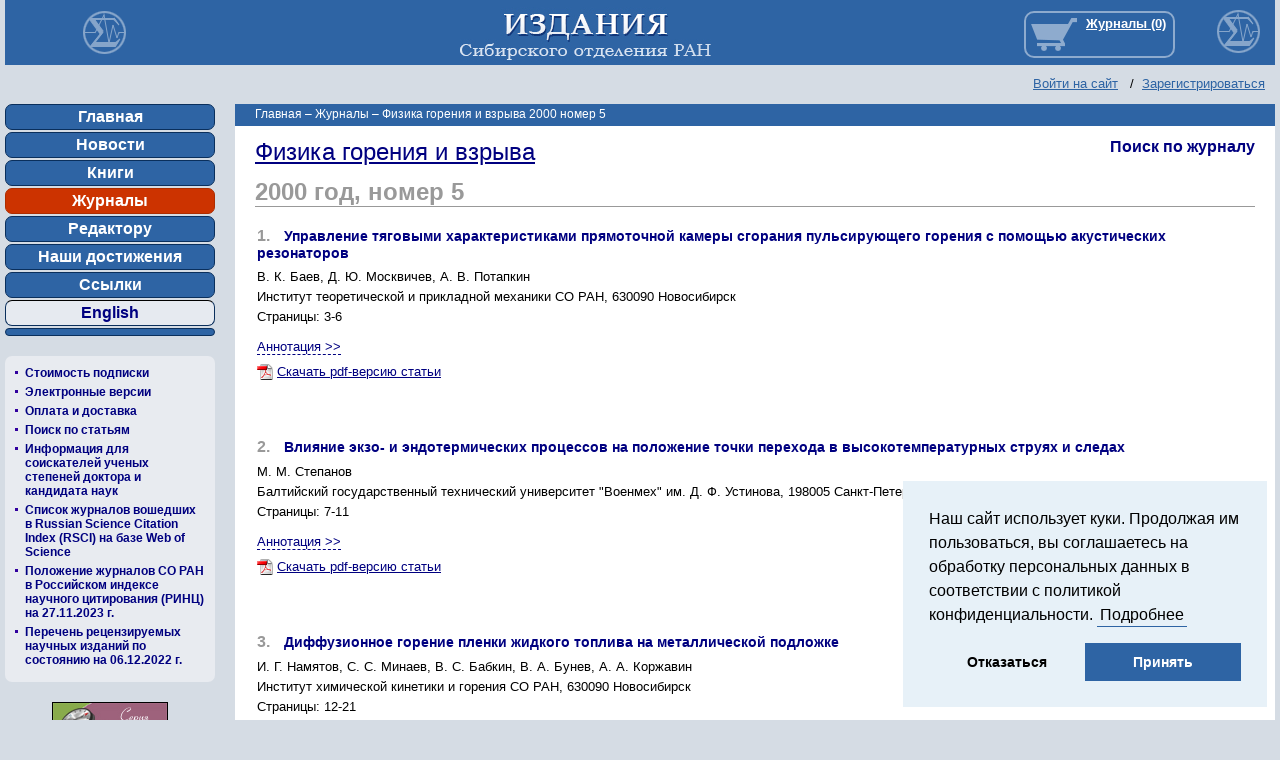

--- FILE ---
content_type: text/html; charset=UTF-8
request_url: https://sibran.ru/journals/issue.php?ID=120200
body_size: 16297
content:
<!DOCTYPE html PUBLIC "-//W3C//DTD XHTML 1.0 Transitional//EN"
        "http://www.w3.org/TR/xhtml1/DTD/xhtml1-transitional.dtd">
<html xmlns="http://www.w3.org/1999/xhtml" xml:lang="ru" lang="ru">
<head>
    <link media="print" href="/include/print.css" rel="stylesheet" type="text/css">
    <link rel="shortcut icon" type="image/x-icon" href="/bitrix/templates/promsoft/favicon.ico"/>
    <script type="text/javascript" src="/bitrix/templates/promsoft/jquery/jquery-1.8.3.min.js"></script>
    <meta http-equiv="Content-Type" content="text/html; charset=UTF-8" />
<meta name="robots" content="index, follow" />
<meta name="keywords" content="Научные журналы" />
<meta name="description" content="Научные журналы" />
<link href="/bitrix/cache/css/s1/promsoft/page_a751be468dbbbbb38f4facba5b3cb52c/page_a751be468dbbbbb38f4facba5b3cb52c_v1.css?17688832051193" type="text/css"  rel="stylesheet" />
<link href="/bitrix/cache/css/s1/promsoft/template_554a10d83165a09751f88bd3ca72172c/template_554a10d83165a09751f88bd3ca72172c_v1.css?176888320516178" type="text/css"  data-template-style="true" rel="stylesheet" />
<script>if(!window.BX)window.BX={};if(!window.BX.message)window.BX.message=function(mess){if(typeof mess==='object'){for(let i in mess) {BX.message[i]=mess[i];} return true;}};</script>
<script>(window.BX||top.BX).message({"JS_CORE_LOADING":"Загрузка...","JS_CORE_NO_DATA":"- Нет данных -","JS_CORE_WINDOW_CLOSE":"Закрыть","JS_CORE_WINDOW_EXPAND":"Развернуть","JS_CORE_WINDOW_NARROW":"Свернуть в окно","JS_CORE_WINDOW_SAVE":"Сохранить","JS_CORE_WINDOW_CANCEL":"Отменить","JS_CORE_WINDOW_CONTINUE":"Продолжить","JS_CORE_H":"ч","JS_CORE_M":"м","JS_CORE_S":"с","JSADM_AI_HIDE_EXTRA":"Скрыть лишние","JSADM_AI_ALL_NOTIF":"Показать все","JSADM_AUTH_REQ":"Требуется авторизация!","JS_CORE_WINDOW_AUTH":"Войти","JS_CORE_IMAGE_FULL":"Полный размер"});</script>

<script src="/bitrix/js/main/core/core.min.js?1739264180225181"></script>

<script>BX.Runtime.registerExtension({"name":"main.core","namespace":"BX","loaded":true});</script>
<script>BX.setJSList(["\/bitrix\/js\/main\/core\/core_ajax.js","\/bitrix\/js\/main\/core\/core_promise.js","\/bitrix\/js\/main\/polyfill\/promise\/js\/promise.js","\/bitrix\/js\/main\/loadext\/loadext.js","\/bitrix\/js\/main\/loadext\/extension.js","\/bitrix\/js\/main\/polyfill\/promise\/js\/promise.js","\/bitrix\/js\/main\/polyfill\/find\/js\/find.js","\/bitrix\/js\/main\/polyfill\/includes\/js\/includes.js","\/bitrix\/js\/main\/polyfill\/matches\/js\/matches.js","\/bitrix\/js\/ui\/polyfill\/closest\/js\/closest.js","\/bitrix\/js\/main\/polyfill\/fill\/main.polyfill.fill.js","\/bitrix\/js\/main\/polyfill\/find\/js\/find.js","\/bitrix\/js\/main\/polyfill\/matches\/js\/matches.js","\/bitrix\/js\/main\/polyfill\/core\/dist\/polyfill.bundle.js","\/bitrix\/js\/main\/core\/core.js","\/bitrix\/js\/main\/polyfill\/intersectionobserver\/js\/intersectionobserver.js","\/bitrix\/js\/main\/lazyload\/dist\/lazyload.bundle.js","\/bitrix\/js\/main\/polyfill\/core\/dist\/polyfill.bundle.js","\/bitrix\/js\/main\/parambag\/dist\/parambag.bundle.js"]);
</script>
<script>(window.BX||top.BX).message({"LANGUAGE_ID":"ru","FORMAT_DATE":"DD.MM.YYYY","FORMAT_DATETIME":"DD.MM.YYYY HH:MI:SS","COOKIE_PREFIX":"BITRIX_SM","SERVER_TZ_OFFSET":"10800","UTF_MODE":"Y","SITE_ID":"s1","SITE_DIR":"\/","USER_ID":"","SERVER_TIME":1769029713,"USER_TZ_OFFSET":14400,"USER_TZ_AUTO":"Y","bitrix_sessid":"37464bccc3e6fa23a802380af5fe6d73"});</script>


<script src="/bitrix/js/main/ajax.min.js?173873935222194"></script>
<script>BX.setJSList(["\/bitrix\/components\/bitrix\/search.title\/script.js","\/bitrix\/templates\/promsoft\/components\/bitrix\/search.title\/store\/script.js"]);</script>
<script>BX.setCSSList(["\/bitrix\/templates\/promsoft\/components\/bitrix\/catalog.section\/journal_articles\/style.css","\/bitrix\/templates\/promsoft\/components\/bitrix\/menu\/vertical\/style.css","\/bitrix\/templates\/promsoft\/components\/bitrix\/search.title\/store\/style.css","\/bitrix\/templates\/promsoft\/styles.css","\/bitrix\/templates\/promsoft\/template_styles.css"]);</script>


<script  src="/bitrix/cache/js/s1/promsoft/template_eafb5e2f4ddb937bcab069d3f120e66a/template_eafb5e2f4ddb937bcab069d3f120e66a_v1.js?176888320715762"></script>
<script>var _ba = _ba || []; _ba.push(["aid", "0e50083fa4550d651e8dc24c367af951"]); _ba.push(["host", "sibran.ru"]); (function() {var ba = document.createElement("script"); ba.type = "text/javascript"; ba.async = true;ba.src = (document.location.protocol == "https:" ? "https://" : "http://") + "bitrix.info/ba.js";var s = document.getElementsByTagName("script")[0];s.parentNode.insertBefore(ba, s);})();</script>


    <script type="text/javascript" src="/bitrix/templates/promsoft/ps_lib/js.cookie.min.js"></script>
    <script type="text/javascript" src="/bitrix/templates/promsoft/script.js"></script>
    <script type="text/javascript" src="/bitrix/templates/promsoft/ps_lib/all.js?rnd=1"></script>
    <script type="text/javascript" src="/bitrix/templates/promsoft/ps_lib/cookieAction.js"></script>

    <script type="text/javascript" src="/bitrix/templates/promsoft/ps_lib/highslide/highslide.js"></script>
    <link rel="stylesheet" type="text/css" href="/bitrix/templates/promsoft/ps_lib/highslide/highslide.css"/>

    <script type="text/javascript">
        hs.graphicsDir = '/bitrix/templates/promsoft/ps_lib/highslide/graphics/';
        hs.outlineType = 'rounded-white';
        hs.wrapperClassName = 'draggable-header';
    </script>

    <title>Физика горения и взрыва 2000 номер 5</title>

    <script type="text/javascript">if (document.documentElement) {
            document.documentElement.id = "js"
        }</script>
    </head>

<body>
<div class="only_print" id="header_print">
    <img src="/bitrix/templates/promsoft/images/_logo.png" alt="Издательство СО РАН" title="Издательство СО РАН"/>
    <h2>Издательство СО РАН</h2>
    Адрес Издательства СО РАН: Россия, 630090, а/я 187 <br>
    Новосибирск, Морской пр., 2 <br>
</div>
<div id="logo_print"></div>
<div id="panel"></div>

<table id="td_header" cellpadding="0" cellspacing="0">
    <tr>
        <td id="logo"><a href="http://sibran.ru"><img src="/bitrix/templates/promsoft/images/sigma.png"/></a></td>
        <td id="header_middle"><a href="http://sibran.ru"><img
                        src="/bitrix/templates/promsoft/images/ran.jpg"/></a></td>
        <td id="header_right">
            <div class="cart_line" title="Ваша корзина">
                                                <iframe id="journals_link" src="https://journals.sibran.ru/basket_link.php?ss="
                        scroller="0" frameborder='0'></iframe>
                            </div>
        </td>
    </tr>
    <tr>
        <td id="header_dop" colspan=3>
            <div id="auth_form"><p class="cart">
	<a href="http://sibran.ru/login/?backurl=%2Fjournals%2Fissue.php%3FID%3D120200">Войти на сайт</a>
	&nbsp;&nbsp;/&nbsp;&nbsp;<a href="http://sibran.ru/login/?register=yes&amp;backurl=%2Fjournals%2Fissue.php%3FID%3D120200">Зарегистрироваться</a>
</p>
            </div>
        </td>
    </tr>
</table>

<table id="limited" cellpadding="0" cellspacing="0">
    <tr>
        <td id="td_left">
            <div class="menu_left">
<ul>
		<li><a href="http://sibran.ru/">Главная</a></li>
		<li><a href="http://sibran.ru/news/">Новости</a></li>
		<li><a href="http://sibran.ru/catalog/">Книги</a></li>
		<li class="selected"><a href="http://sibran.ru/journals/">Журналы</a></li>
		<li><a href="http://sibran.ru/editors/editor_for.php">Редактору</a></li>
		<li><a href="http://sibran.ru/progress/__index.php">Наши достижения</a></li>
		<li><a href="http://sibran.ru/about/links/">Ссылки</a></li>
		<li class="link_to_eng"><a href="http://sibran.ru/en/journals/">English</a></li>
		<li><a href="http://sibran.ru"></a></li>
</ul>            </div>

            <div class="menu_books">
	<ul id="left-menu">
		<li>

			<a href="/journals/price_list.php">Стоимость подписки</a>

		</li>
		<li>

			<a href="/journals/online_versions.php">Электронные версии</a>

		</li>
		<li>

			<a href="/journals/about.php">Оплата и доставка</a>

		</li>
		<li>

			<a href="/journals/search_articles.php?set_filter=search">Поиск по статьям</a>

		</li>
		<li>

			<a href="/journals/Spisok_VAK.doc">Информация для соискателей ученых степеней доктора и кандидата наук</a>

		</li>
		<li>

			<a href="/journals/Index__RSCI.docx">Список журналов вошедших в Russian Science Citation Index (RSCI) на базе Web of Science</a>

		</li>
		<li>

			<a href="/journals/New_Rate_2024.xlsx">Положение журналов СО РАН в Российском индексе научного цитирования (РИНЦ) на 27.11.2023 г.</a>

		</li>
		<li>

			<a href="https://vak.minobrnauki.gov.ru/uploader/loader?type=19&name=92263438002&f=15751">Перечень рецензируемых научных изданий по состоянию на 06.12.2022 г.</a>

		</li>
	</ul>
            </div>
            <div id="baners"><p>
 <a href="/catalog/OPIN/"><img width="116" src="/upload/medialibrary/4cb/4cb46fcb717e131caef51219ad6d7059.png" height="43" border="0"></a>
</p>
<p>
 <a href="/catalog/SPOP/"><img width="116" src="/upload/medialibrary/3b4/3b4e0093519cec96a860cacd325250ac.png" height="43" border="0"></a>
</p>
<div>
	<p>
 <a href="http://www.sbras.ru" title="Сибирское отделение Российской академии наук" target="_blank"><img width="140" alt="soran2.gif" src="/upload/medialibrary/5b8/5b83dfa5dd40140d9ea1e09f68d001ac.gif" height="45" border="0" title="soran2.gif"></a>
	</p>
	<p>
 <a href="http://www.sbras.info" title="Наука в Сибири" target="_blank"><img width="140" alt="Baner_Nauka_Sibiri.jpg" src="/upload/medialibrary/94f/94ffb187873f62d2c8b670b15184e14c.jpg" height="37" title="Baner_Nauka_Sibiri.jpg" border="0"></a>
	</p>
</div>
 <br>
                <!-- Yandex.Metrika informer -->
                <a href="https://metrika.yandex.ru/stat/?id=24250564&amp;from=informer"
                   target="_blank" rel="nofollow"><img
                            src="https://informer.yandex.ru/informer/24250564/3_1_FFFFFFFF_EFEFEFFF_0_pageviews"
                            style="width:88px; height:31px; border:0;" alt="РЇРЅРґРµРєСЃ.РњРµС‚СЂРёРєР°"
                            title="РЇРЅРґРµРєСЃ.РњРµС‚СЂРёРєР°: РґР°РЅРЅС‹Рµ Р·Р° СЃРµРіРѕРґРЅСЏ (РїСЂРѕСЃРјРѕС‚СЂС‹, РІРёР·РёС‚С‹ Рё СѓРЅРёРєР°Р»СЊРЅС‹Рµ РїРѕСЃРµС‚РёС‚РµР»Рё)"
                            class="ym-advanced-informer" data-cid="24250564" data-lang="ru"/></a>
                <!-- /Yandex.Metrika informer -->

                <!-- Yandex.Metrika counter -->
                <script type="text/javascript">
                    (function (m, e, t, r, i, k, a) {
                        m[i] = m[i] || function () {
                            (m[i].a = m[i].a || []).push(arguments)
                        };
                        m[i].l = 1 * new Date();
                        k = e.createElement(t), a = e.getElementsByTagName(t)[0], k.async = 1, k.src = r, a.parentNode.insertBefore(k, a)
                    })
                    (window, document, "script", "https://mc.yandex.ru/metrika/tag.js", "ym");

                    ym(24250564, "init", {
                        clickmap: true,
                        trackLinks: true,
                        accurateTrackBounce: true
                    });
                </script>
                <noscript>
                    <div><img src="https://mc.yandex.ru/watch/24250564" style="position:absolute; left:-9999px;"
                              alt=""/></div>
                </noscript>
                <!-- /Yandex.Metrika counter -->
                <br>

                <br>

                <!-- Top100 (Kraken) Widget -->
                <span id="top100_widget"></span>
                <!-- END Top100 (Kraken) Widget -->

                <!-- Top100 (Kraken) Counter -->
                <script>
                    (function (w, d, c) {
                        (w[c] = w[c] || []).push(function () {
                            var options = {
                                project: 4469593,
                                element: 'top100_widget'
                            };
                            try {
                                w.top100Counter = new top100(options);
                            } catch (e) {
                            }
                        });
                        var n = d.getElementsByTagName("script")[0],
                            s = d.createElement("script"),
                            f = function () {
                                n.parentNode.insertBefore(s, n);
                            };
                        s.type = "text/javascript";
                        s.async = true;
                        s.src =
                            (d.location.protocol == "https:" ? "https:" : "http:") +
                            "//st.top100.ru/top100/top100.js";

                        if (w.opera == "[object Opera]") {
                            d.addEventListener("DOMContentLoaded", f, false);
                        } else {
                            f();
                        }
                    })(window, document, "_top100q");
                </script>
                <noscript>
                    <img src="//counter.rambler.ru/top100.cnt?pid=4469593" alt="Топ-100"/>
                </noscript>
                <!-- END Top100 (Kraken) Counter -->
            </div>

            <!--
      <div id="breadcrumb-search">	<div id="search" class="form-box">
	<form action="/search/">
		<div class="form-textbox">
			<div class="form-textbox-border"><input id="title-search-input" type="text" name="q" value="" size="40" maxlength="50" autocomplete="off" /></div>
		</div>
		<div class="form-button"><input name="s" type="submit" value="Поиск"  id="search-submit-button"/></div>

	</form>
	</div>
<script type="text/javascript">
var jsControl = new JCTitleSearch({
	//'WAIT_IMAGE': '/bitrix/themes/.default/images/wait.gif',
	'AJAX_PAGE' : '/journals/issue.php?ID=120200',
	'CONTAINER_ID': 'search',
	'INPUT_ID': 'title-search-input',
	'MIN_QUERY_LEN': 2
});
</script>
      </div>
-->
        </td>
        <td id="spacer_v"></td>
        <td id="td_right">
            <h1 class="h1_main">
                <div id="breadcrumb"><a title="На главную страницу" href="/">Главная</a><i> &ndash; </i><a href="/journals/" title="Журналы">Журналы</a><i> &ndash; </i><span>Физика горения и взрыва 2000 номер 5</span></div>            </h1>
 <div class="catalog-section">

        
    <div id="debug"></div>             <h4 style="float: right; margin: 0; font-size: 16px"><a
                    href="/journals/search_articles.php?id=178&set_filter=search">Поиск по
                журналу</a></h4>
    
            <h2><a href="/journals/FGV/">Физика горения и взрыва</a></h2>                            <h3>2000                    год, номер 5                </h3>
            
        
        <table cellpadding="0" cellspacing="2" border="0" width=100%
               id="bx_3966226736_122716">
            <tr>
                <td valign="top">
                    
                                        <h4>
                                                    <div class="num">1.</div>
                                                <a href="/journals/issue.php?ID=120200&ARTICLE_ID=122716" title="открыть эту статью">Управление тяговыми характеристиками прямоточной камеры сгорания пульсирующего горения с помощью акустических резонаторов</a></h4>
                    <p>
                        В. К. Баев, Д. Ю. Москвичев, А. В. Потапкин<br>

                        Институт теоретической и прикладной механики СО РАН, 630090 Новосибирск<br>
                                                Страницы: 3-6<br>                        
                                                                    <div class="toggle_parent">
                        <a class="toggle_link" ps_html="свернуть">Аннотация &gt;&gt;</a>
                        <div class="toggle_block">Экспериментально исследовано влияние резонатора на тяговые характеристики прямоточной камеры сгорания при вибрационном горении водорода. В качестве камеры сгорания использовалась цилиндрическая труба с конфузорным входом. Ось резонатора перпендикулярна оси камеры сгорания. Показано, что тяговые характеристики камеры сгорания зависят от положения резонатора относительно камеры и от линейных размеров резонатора.</div>
                    </div>
                                                                                                                                                                        <div class="pdf"><a href="/upload/iblock/064/064e9b0df0371c7b56c56190a4738101.PDF" class="download-pdf" target="_blank">Скачать pdf-версию статьи</a></div>
                                                            </td>
            </tr>
        </table>

                                                                        <br><br>
                    
        
        <table cellpadding="0" cellspacing="2" border="0" width=100%
               id="bx_3966226736_122717">
            <tr>
                <td valign="top">
                    
                                        <h4>
                                                    <div class="num">2.</div>
                                                <a href="/journals/issue.php?ID=120200&ARTICLE_ID=122717" title="открыть эту статью">Влияние экзо- и эндотермических процессов на положение точки перехода в высокотемпературных струях и следах</a></h4>
                    <p>
                        М. М. Степанов<br>

                        Балтийский государственный технический университет "Военмех" им. Д. Ф. Устинова, 198005 Санкт-Петербург<br>
                                                Страницы: 7-11<br>                        
                                                                    <div class="toggle_parent">
                        <a class="toggle_link" ps_html="свернуть">Аннотация &gt;&gt;</a>
                        <div class="toggle_block">Исследована возможность управления положением точки перехода ламинарного течения в турбулентное в высокотемпературных струях и следах с помощью экзо- и эндотермических физико-химических процессов. Предложены критерии подобия. Проведены численные расчеты дальних гиперзвуковых следов, иллюстрирующие влияние указанных процессов на параметры течения.</div>
                    </div>
                                                                                                                                                                        <div class="pdf"><a href="/upload/iblock/1ab/1ab824d0caf37bb7290119b032b16df9.PDF" class="download-pdf" target="_blank">Скачать pdf-версию статьи</a></div>
                                                            </td>
            </tr>
        </table>

                                                                        <br><br>
                    
        
        <table cellpadding="0" cellspacing="2" border="0" width=100%
               id="bx_3966226736_122718">
            <tr>
                <td valign="top">
                    
                                        <h4>
                                                    <div class="num">3.</div>
                                                <a href="/journals/issue.php?ID=120200&ARTICLE_ID=122718" title="открыть эту статью">Диффузионное горение пленки жидкого топлива на металлической подложке</a></h4>
                    <p>
                        И. Г. Намятов, С. С. Минаев, В. С. Бабкин, В. А. Бунев, А. А. Коржавин<br>

                        Институт химической кинетики и горения СО РАН, 630090 Новосибирск<br>
                                                Страницы: 12-21<br>                        
                                                                    <div class="toggle_parent">
                        <a class="toggle_link" ps_html="свернуть">Аннотация &gt;&gt;</a>
                        <div class="toggle_block">Экспериментально и теоретически исследовано диффузионное горение пленки жидкого топлива (<i><font face="Times New Roman" size="3">н</font></i>-ундекан и <i><font face="Times New Roman" size="3">н</font></i>-бутанол), нанесенной на поверхность тонкой металлической подложки. Полученные экспериментальные данные показывают, что механизмом, определяющим нагрев и испарение горючей жидкости, является передача тепла из области продуктов горения в зону подогрева за счет высокой продольной теплопроводности подложки. При этом горючая жидкость перед сгоранием может испариться, не достигнув температуры кипения. Предложена простая модель, учитывающая эти особенности. Проведено сравнение рассчитанных скоростей распространения пламени и температурного профиля с экспериментальными данными. Показано, что модель правильно отражает зависимости скорости пламени от толщины подложки, начальной температуры, свойств подложки и жидкого топлива.</div>
                    </div>
                                                                                                                                                                        <div class="pdf"><a href="/upload/iblock/72b/72ba541778f9c9db6d9f86a396111b34.PDF" class="download-pdf" target="_blank">Скачать pdf-версию статьи</a></div>
                                                            </td>
            </tr>
        </table>

                                                                        <br><br>
                    
        
        <table cellpadding="0" cellspacing="2" border="0" width=100%
               id="bx_3966226736_122719">
            <tr>
                <td valign="top">
                    
                                        <h4>
                                                    <div class="num">4.</div>
                                                <a href="/journals/issue.php?ID=120200&ARTICLE_ID=122719" title="открыть эту статью">Влияние стадии нагрева на условия воспламенения порошковой смеси никеля с алюминием</a></h4>
                    <p>
                        О. В. Лапшин, В. Е. Овчаренко<br>

                        Институт физики прочности и материаловедения СО РАН, 634055 Томск<br>
                                                Страницы: 22-26<br>                        
                                                                    <div class="toggle_parent">
                        <a class="toggle_link" ps_html="свернуть">Аннотация &gt;&gt;</a>
                        <div class="toggle_block">В математической модели высокотемпературного синтеза интерметаллического соединения при учете процесса зародыше образования на границе раздела разнородных компонентов возможно невыполнение условий воспламенения исходной порошковой смеси чистых элементов по механизму Н. Н. Семенова.</div>
                    </div>
                                                                                                                                                                        <div class="pdf"><a href="/upload/iblock/d81/d81879ab2c21c7a0a3c1506bd39b8bc8.PDF" class="download-pdf" target="_blank">Скачать pdf-версию статьи</a></div>
                                                            </td>
            </tr>
        </table>

                                                                        <br><br>
                    
        
        <table cellpadding="0" cellspacing="2" border="0" width=100%
               id="bx_3966226736_122720">
            <tr>
                <td valign="top">
                    
                                        <h4>
                                                    <div class="num">5.</div>
                                                <a href="/journals/issue.php?ID=120200&ARTICLE_ID=122720" title="открыть эту статью">О механизме фазо- и структурообразования системы Ti–B–Fe в волне горения</a></h4>
                    <p>
                        О. К. Лепакова, Л. Г. Расколенко, Ю. М. Максимов<br>

                        Отдел структурной макрокинетики Томского научного центра СО РАН, 634021 Томск<br>
                                                Страницы: 27-34<br>                        
                                                                    <div class="toggle_parent">
                        <a class="toggle_link" ps_html="свернуть">Аннотация &gt;&gt;</a>
                        <div class="toggle_block">Представлены результаты исследования механизма фазовых превращений в волне горения системы Ti&ndash;B–Fe для смеси порошков элементов Ti, B, Fe и смеси ферроборного сплава с титаном с тем же соотношением элементов. Показано существенное влияние типа контактов между исходными компонентами на механизм структурообразования. Проведены рентгенофазовый, микрорентгеноспектральный, микроструктурный анализы закаленных слоев образцов, и установлено, что первые возникающие в волне горения контактные расплавы либо ферроборные (первый тип смеси), либо ферротитановые (второй тип). В результате расчетное тугоплавкое соединение TiB<sub>2</sub> в первом случае образуется в результате взаимодействия двух расплавов, а во втором – в результате взаимодействия расплава с твердым ферробором, что, в свою очередь, обусловливает разный тип микроструктуры конечных продуктов горения. Более мелкодисперсная и однородная структура продуктов образуется после сгорания смеси второго типа. В работе также показан способ получения беспористого СВС-композита Ti–B–Fe совмещением пpоцесса горения с прокаткой продуктов синтеза. Полученный материал по свойствам аналогичен карбидовольфрамовым материалам.</div>
                    </div>
                                                                                                                                                                        <div class="pdf"><a href="/upload/iblock/b75/b751e95564e0689c6336a79ff105e032.PDF" class="download-pdf" target="_blank">Скачать pdf-версию статьи</a></div>
                                                            </td>
            </tr>
        </table>

                                                                        <br><br>
                    
        
        <table cellpadding="0" cellspacing="2" border="0" width=100%
               id="bx_3966226736_122721">
            <tr>
                <td valign="top">
                    
                                        <h4>
                                                    <div class="num">6.</div>
                                                <a href="/journals/issue.php?ID=120200&ARTICLE_ID=122721" title="открыть эту статью">Влияние условий закрепления образца на скорость его нагрева</a></h4>
                    <p>
                        А. Г. Князева<br>

                        Институт физики прочности и материаловедения СО РАН, 634062 Томск<br>
                                                Страницы: 35-44<br>                        
                                                                    <div class="toggle_parent">
                        <a class="toggle_link" ps_html="свернуть">Аннотация &gt;&gt;</a>
                        <div class="toggle_block">Проанализирован ряд задач о механическом равновесии образцов различной формы. Показано, что связные задачи о нагреве и возбуждении химической реакции в теле конечных размеров сводятся к обычной задаче теории зажигания, включающей новые параметры и дополнительный интегральный источник тепла в уравнении теплопроводности. На примере решения задачи о зажигании плоского слоя конечной толщины продемонстрировано, что характер закрепления поверхностей образцов может оказывать существенное влияние на характер нагрева вещества и реакции в прогретом слое.</div>
                    </div>
                                                                                                                                                                        <div class="pdf"><a href="/upload/iblock/45d/45d888e559a91fb10400873ad26cf795.PDF" class="download-pdf" target="_blank">Скачать pdf-версию статьи</a></div>
                                                            </td>
            </tr>
        </table>

                                                                        <br><br>
                    
        
        <table cellpadding="0" cellspacing="2" border="0" width=100%
               id="bx_3966226736_122722">
            <tr>
                <td valign="top">
                    
                                        <h4>
                                                    <div class="num">7.</div>
                                                <a href="/journals/issue.php?ID=120200&ARTICLE_ID=122722" title="открыть эту статью">Регулирование давления в полузамкнутом объеме при горении твердых топлив с показателем степени в законе горения больше единицы</a></h4>
                    <p>
                        С. М. Иванов, Н. А. Цуканов<br>

                        Госпредприятие "Московский институт теплотехники", 129273 Москва<br>
                                                Страницы: 45-56<br>                        
                                                                    <div class="toggle_parent">
                        <a class="toggle_link" ps_html="свернуть">Аннотация &gt;&gt;</a>
                        <div class="toggle_block">Рассмотрена задача регулирования давления в полузамкнутом объеме за счет изменения площади критического сечения газоотводящего канала при горении твердых ракетных топлив в условиях изменения давления, скорости горения и свободного объема в широких пределах &#40;не менее чем на порядок&#41;. Для системы автоматического регулирования давления выбран алгоритм регулирования и сформулированы условия частичной параметрической инвариантности по отношению к изменяющимся динамическим свойствам объекта регулирования. Приведены результаты экспериментальной отработки системы регулирования для твердых ракетных топлив с показателем степени в законе горения больше единицы. Рассмотрены причины возникновения существенно нестационарных режимов работы этой системы, и предложена упрощенная модель, аппроксимирующая явления нестационарного горения твердого ракетного топлива. Проведена идентификация модели, и приведены результаты математического моделирования. Даны рекомендации по регулированию давления в нестационарных режимах работы.</div>
                    </div>
                                                                                                                                                                        <div class="pdf"><a href="/upload/iblock/b8a/b8a90e2c51e41b23c2f7273cdc3a1f5a.PDF" class="download-pdf" target="_blank">Скачать pdf-версию статьи</a></div>
                                                            </td>
            </tr>
        </table>

                                                                        <br><br>
                    
        
        <table cellpadding="0" cellspacing="2" border="0" width=100%
               id="bx_3966226736_122723">
            <tr>
                <td valign="top">
                    
                                        <h4>
                                                    <div class="num">8.</div>
                                                <a href="/journals/issue.php?ID=120200&ARTICLE_ID=122723" title="открыть эту статью">Вариации состава компонентов поверхностного слоя при пиролизе топлива, состоящего из перхлората аммония и углеводородной связки</a></h4>
                    <p>
                        С. Р. Чакраварти<br>

                        Индийский технологический институт, 600036 Мадрас, Ченнаи, Индия<br>
                                                Страницы: 57-62<br>                        
                                                                    <div class="toggle_parent">
                        <a class="toggle_link" ps_html="свернуть">Аннотация &gt;&gt;</a>
                        <div class="toggle_block">При горении смеси частиц перхлората аммония и полибутадиеновой связки в диапазоне рабочих давлений ракетного двигателя, по-видимому, происходит большее накопление одного из компонентов на поверхности пиролиза. При низких давлениях наблюдается обогащение поверхностного слоя окислителем, а при высоких – связкой. Показано, что степень накопления окислителя становится значительнее при меньшем размере частиц. Эти экспериментальные данные можно объяснить различием энергий активации пиролиза окислителя и связки. Влияние размера частиц объяснено в рамках допущения, что температуры поверхностей окислителя и связки практически равны в смесях с мелкодисперсными частицами, но различны в смесях с крупнодисперсными частицами. Полученные результаты имеют значение для объяснения механизма образования плато на зависимости скорости горения от давления для некоторых смесевых топлив.</div>
                    </div>
                                                                                                                                                                        <div class="pdf"><a href="/upload/iblock/a19/a19ef880a56f8abecb619b60ca863c3c.PDF" class="download-pdf" target="_blank">Скачать pdf-версию статьи</a></div>
                                                            </td>
            </tr>
        </table>

                                                                        <br><br>
                    
        
        <table cellpadding="0" cellspacing="2" border="0" width=100%
               id="bx_3966226736_122724">
            <tr>
                <td valign="top">
                    
                                        <h4>
                                                    <div class="num">9.</div>
                                                <a href="/journals/issue.php?ID=120200&ARTICLE_ID=122724" title="открыть эту статью">Кинетика и механизм термического разложения порошкообразного нитрата аммония под влиянием сажи</a></h4>
                    <p>
                        Б. А. Лурье, Чжан Ляньшен<br>

                        Российский химико-технологический университет им. Д. И. Менделеева, 125047 Москва<br>
                                                Страницы: 63-73<br>                        
                                                                    <div class="toggle_parent">
                        <a class="toggle_link" ps_html="свернуть">Аннотация &gt;&gt;</a>
                        <div class="toggle_block">Обнаружено сильное (более чем на семь порядков) увеличение скорости разложения твердого нитрата аммония под влиянием сажи. Установлены его кинетические закономерности в интервале температур 70 &divide; 150 <sup>o</sup>С. При относительно низких температурах процесс протекает в два этапа с соответствующим ускорением на каждом из них. При повышенных температурах первый этап отсутствует. Скорость разложения пропорциональна количеству сажи в смеси. Энергия активации распада (&asymp; 30&nbsp;ккал/моль) не меняется в ходе превращения. Вода тормозит процесс. Обнаружен промежуточный максимум торможения при содержании воды &#8776; (4 &#247; 5)&nbsp;% . Основной газообразный продукт разложения &ndash; N<sub>2</sub>. Параллельное окисление сажи заканчивается выделением СО<sub>2</sub>. На основании полученных результатов и имеющихся сведений по кинетике отдельных реакций обсуждается механизм происходящих химических превращений.</div>
                    </div>
                                                                                                                                                                        <div class="pdf"><a href="/upload/iblock/c0d/c0d2d61795df1450753b0e7b37a8ead2.PDF" class="download-pdf" target="_blank">Скачать pdf-версию статьи</a></div>
                                                            </td>
            </tr>
        </table>

                                                                        <br><br>
                    
        
        <table cellpadding="0" cellspacing="2" border="0" width=100%
               id="bx_3966226736_122725">
            <tr>
                <td valign="top">
                    
                                        <h4>
                                                    <div class="num">10.</div>
                                                <a href="/journals/issue.php?ID=120200&ARTICLE_ID=122725" title="открыть эту статью">Влияние солей пропионитрилнитрамина на термическое разложение октогена</a></h4>
                    <p>
                        Р. С. Степанов, Л. А. Круглякова, К. В. Пехотин<br>

                        Сибирский государственный технологический университет, 660049 Красноярск<br>
                                                Страницы: 74-77<br>                        
                                                                    <div class="toggle_parent">
                        <a class="toggle_link" ps_html="свернуть">Аннотация &gt;&gt;</a>
                        <div class="toggle_block">Исследовано термическое разложение октогена с добавками солей металлов пропионитрилнитрамина. Процесс идет с ускорением по сложному механизму, в котором важную роль играет взаимодействие образующихся в ходе реакции пропионитрилимина и его олигомера с октогеном. Начальная скорость распада октогена коррелирует с массовой долей аниона в соли.</div>
                    </div>
                                                                                                                                                                        <div class="pdf"><a href="/upload/iblock/68b/68b973ac948364a75000a41250e86267.PDF" class="download-pdf" target="_blank">Скачать pdf-версию статьи</a></div>
                                                            </td>
            </tr>
        </table>

                                                                        <br><br>
                    
        
        <table cellpadding="0" cellspacing="2" border="0" width=100%
               id="bx_3966226736_122726">
            <tr>
                <td valign="top">
                    
                                        <h4>
                                                    <div class="num">11.</div>
                                                <a href="/journals/issue.php?ID=120200&ARTICLE_ID=122726" title="открыть эту статью">Предвзрывные явления в азидах тяжелых металлов</a></h4>
                    <p>
                        Б. П. Адуев, Э. Д. Алукер, Г. М. Белокуров, А. Н. Дробчик, Ю. А. Захаров, А. Г. Кречетов, А. Ю. Митрофанов<br>

                        Кемеровский государственный университет, 650043 Кемерово<br>
                                                Страницы: 78-89<br>                        
                                                                    <div class="toggle_parent">
                        <a class="toggle_link" ps_html="свернуть">Аннотация &gt;&gt;</a>
                        <div class="toggle_block">Приведены результаты исследования взрывного разложения азидов тяжелых металлов в режиме реального времени. Описаны характеристики обнаруженных преддетонационных явлений – предвзрывных проводимости и люминесценции азидов тяжелых металлов. Полученное значение предвзрывной проводимости азида серебра свидетельствует о цепной природе процесса. Разработана модель развития взрыва азидов тяжелых металлов, включающая размножение активных частиц &#40;дырок&#41; по реакции первого порядка и обрыв цепи по реакции второго порядка.</div>
                    </div>
                                                                                                                                                                        <div class="pdf"><a href="/upload/iblock/211/21182d930e92f331001d1e2916c89042.PDF" class="download-pdf" target="_blank">Скачать pdf-версию статьи</a></div>
                                                            </td>
            </tr>
        </table>

                                                                        <br><br>
                    
        
        <table cellpadding="0" cellspacing="2" border="0" width=100%
               id="bx_3966226736_122727">
            <tr>
                <td valign="top">
                    
                                        <h4>
                                                    <div class="num">12.</div>
                                                <a href="/journals/issue.php?ID=120200&ARTICLE_ID=122727" title="открыть эту статью">О критериях оценки взрывоопасности при получении и переработке взрывчатых материалов с применением вибрации</a></h4>
                    <p>
                        Н. П. Логинов<br>

                        Самарский государственный технический университет, 443010 Самара<br>
                                                Страницы: 90-96<br>                        
                                                                    <div class="toggle_parent">
                        <a class="toggle_link" ps_html="свернуть">Аннотация &gt;&gt;</a>
                        <div class="toggle_block">Проведен анализ используемых методов и критериев оценки взрывоопасности переработки взрывчатых материалов &#40;ВМ&#41; с применением механических воздействий, и указано на отсутствие таковых при переработке ВМ по вибрационной технологии. Предложены новый способ и критерий оценки взрывоопасности при вибрационной обработке ВМ. Критерий рассчитан по результатам экспериментального определения чувствительности ВМ к вибрации и сравнения критических параметров вибронагрузок, вызывающих взрыв или значительное разложение ВМ, с параметрами вибрации при переработке ВМ на вибрационных установках. Приведены примеры расчета коэффициента взрывобезопасности для гексогена, тротила и аммонита при вибропрессовании и вибротранспортировании.</div>
                    </div>
                                                                                                                                                                        <div class="pdf"><a href="/upload/iblock/fee/feea4b9136f4c975390b2c720d78452a.PDF" class="download-pdf" target="_blank">Скачать pdf-версию статьи</a></div>
                                                            </td>
            </tr>
        </table>

                                                                        <br><br>
                    
        
        <table cellpadding="0" cellspacing="2" border="0" width=100%
               id="bx_3966226736_122728">
            <tr>
                <td valign="top">
                    
                                        <h4>
                                                    <div class="num">13.</div>
                                                <a href="/journals/issue.php?ID=120200&ARTICLE_ID=122728" title="открыть эту статью">Исследование взаимодействия компонентов гетерогенных взрывчатых веществ методом электропроводности</a></h4>
                    <p>
                        А. П. Ершов*, Н. П. Сатонкина*, О. А. Дибиров, С. В. Цыкин, Ю. В. Янилкин<br>

                        *Институт гидродинамики им. М. А. Лаврентьева СО РАН, 630090 Новосибирск <BR>РФЯЦ, ВНИИ экспериментальной физики, 607190 Саров<br>
                                                Страницы: 97-108<br>                        
                                                                    <div class="toggle_parent">
                        <a class="toggle_link" ps_html="свернуть">Аннотация &gt;&gt;</a>
                        <div class="toggle_block">Методом электропроводности исследована детонация сплавов тротил &ndash; гексоген. Тщательно отработана методика измерений с учетом деформации электродов при взрыве. Максимальная электропроводность чистого ТНТ составила &asymp; 25&nbsp;Ом<sup>–1 </sup>&sdot; см<sup>–1</sup>. Добавление гексогена уменьшает электропроводность и ширину проводящей зоны, что, по-видимому, связано с образованием алмаза. Обнаружено, что размеры частиц гексогена играют существенную роль. При равной массовой доле для микронных частиц проводимость образца в несколько раз меньше, чем для миллиметровых. Предложено объяснение этого факта различной степенью перемешивания продуктов детонации компонентов гетерогенного взрывчатого вещества.</div>
                    </div>
                                                                                                                                                                        <div class="pdf"><a href="/upload/iblock/498/498aa877b19f61f14337d4c2d8f2dad4.PDF" class="download-pdf" target="_blank">Скачать pdf-версию статьи</a></div>
                                                            </td>
            </tr>
        </table>

                                                                        <br><br>
                    
        
        <table cellpadding="0" cellspacing="2" border="0" width=100%
               id="bx_3966226736_122729">
            <tr>
                <td valign="top">
                    
                                        <h4>
                                                    <div class="num">14.</div>
                                                <a href="/journals/issue.php?ID=120200&ARTICLE_ID=122729" title="открыть эту статью">Динамическое поведение политетрафторэтилена в волнах сжатия и разгрузки</a></h4>
                    <p>
                        С. М. Караханов, С. А. Бордзиловский<br>

                        Институт гидродинамики им. М. А. Лаврентьева СО РАН, 630090 Новосибирск<br>
                                                Страницы: 109-118<br>                        
                                                                    <div class="toggle_parent">
                        <a class="toggle_link" ps_html="свернуть">Аннотация &gt;&gt;</a>
                        <div class="toggle_block">Исследовано поведение политетрафторэтилена при его нагружении ударной волной и волной со сложной структурой, состоящей из ударного скачка, последующего нагружения и волны разрежения. Зарегистрирована структура фронта, состоящая из скачка до 0,92 &divide; 0,95 от равновесной амплитуды и зоны релаксации напряжения длительностью до 0,5&nbsp;мкс. Измерения скоростей выделенных точек с постоянными уровнями напряжения на волновом фронте показали, что волна вторичного сжатия движется по ударно-сжатому полимеру в стационарном режиме. Фазовые траектории изменения состояния политетрафторэтилена в координатах датчиков на диаграмме &quot;напряжение &ndash; удельный объем&quot;, полученные в результате лагранжева анализа профилей напряжения, показывают выраженный эффект гистерезиса при изменении направления нагружения образца. Оценка сдвигового напряжения по величине гистерезиса при напряжении 18,5&nbsp;ГПа дала значение (0,6 &plusmn; 0,3) ГПа, а при напряжении 32,5&nbsp;ГПа – (0,3 ± 0,15)&nbsp;ГПа.</div>
                    </div>
                                                                                                                                                                        <div class="pdf"><a href="/upload/iblock/0d2/0d2533b8eb688da498d52d78624acd0d.PDF" class="download-pdf" target="_blank">Скачать pdf-версию статьи</a></div>
                                                            </td>
            </tr>
        </table>

                                                                        <br><br>
                    
        
        <table cellpadding="0" cellspacing="2" border="0" width=100%
               id="bx_3966226736_122730">
            <tr>
                <td valign="top">
                    
                                        <h4>
                                                    <div class="num">15.</div>
                                                <a href="/journals/issue.php?ID=120200&ARTICLE_ID=122730" title="открыть эту статью">Физико-химические свойства порошка</b> Al<sub>2</sub>O<sub>3</sub> взрывного синтеза</a></h4>
                    <p>
                        А. А. Букаемский, А. Г. Белошапко, А. П. Пузырь<br>

                        Научно-исследовательский физико-технический институт при Красноярском государственном университете, 660036 Красноярск<BR>Институт биофизики СО РАН, 660036 Красноярск<br>
                                                Страницы: 119-125<br>                        
                                                                    <div class="toggle_parent">
                        <a class="toggle_link" ps_html="свернуть">Аннотация &gt;&gt;</a>
                        <div class="toggle_block">Экспериментально исследованы фазовые, дисперсные и морфологические особенности порошка оксида алюминия, полученного взрывным методом синтеза. Показано, что распределение частиц по размерам имеет три выраженных максимума, появление которых связано с протеканием различных режимов горения. Определена взаимосвязь между размерами и морфологией исходного и синтезированного порошков. Значительное внимание уделено изучению ультрадисперсной части синтезированного порошка. Показано, что ультрадисперсные частицы имеют правильную сферическую форму, спеков не обнаружено. Кроме сферических частиц в синтезированном порошке наблюдаются и ограненные кристаллы. Рентгенофазовый анализ ультрадисперсной части синтезированных порошков показал, что она состоит только из метастабильных фаз оксида &ndash; <font size="3" face="Times New Roman">&part;</font>- или оксинитридной. Причем <font face="Times New Roman" size="3">&#8706;</font>-модификация отличается от описанной в литературе.</div>
                    </div>
                                                                                                                                                                        <div class="pdf"><a href="/upload/iblock/1f1/1f18168761728ead4d35842e69d35aac.PDF" class="download-pdf" target="_blank">Скачать pdf-версию статьи</a></div>
                                                            </td>
            </tr>
        </table>

                                                                        <br><br>
                    
        
        <table cellpadding="0" cellspacing="2" border="0" width=100%
               id="bx_3966226736_122731">
            <tr>
                <td valign="top">
                    
                                        <h4>
                                                    <div class="num">16.</div>
                                                <a href="/journals/issue.php?ID=120200&ARTICLE_ID=122731" title="открыть эту статью">Особенности наноскопического откольного разрушения вблизи границы зерна</a></h4>
                    <p>
                        К. П. Зольников, Т. Ю. Уваров, А. Г. Липницкий, Д. Ю. Сараев, С. Г. Псахье<br>

                        Институт физики прочности и материаловедения СО РАН, 634021 Томск<br>
                                                Страницы: 126-129<br>                        
                                                                    <div class="toggle_parent">
                        <a class="toggle_link" ps_html="свернуть">Аннотация &gt;&gt;</a>
                        <div class="toggle_block">Проведено численное моделирование откольного разрушения в кристаллите меди с межзеренной границей специального типа при импульсном нагружении. Обнаружено, что граница зерна изменяет параметры нелинейных волн, генерируемых нагружением, и существенно влияет на характер откольного разрушения.</div>
                    </div>
                                                                                                                                                                        <div class="pdf"><a href="/upload/iblock/845/84541a62ad94db6c241793c4d998cffb.PDF" class="download-pdf" target="_blank">Скачать pdf-версию статьи</a></div>
                                                            </td>
            </tr>
        </table>

                                                                        <br><br>
                    
        
        <table cellpadding="0" cellspacing="2" border="0" width=100%
               id="bx_3966226736_122732">
            <tr>
                <td valign="top">
                    
                                        <h4>
                                                    <div class="num">17.</div>
                                                <a href="/journals/issue.php?ID=120200&ARTICLE_ID=122732" title="открыть эту статью">Генерация и перенос электрического заряда при самораспространяющемся высокотемпературном синтезе на примере системы Co–S</a></h4>
                    <p>
                        Ю. М. Максимов, А. И. Кирдяшкин, С. Корогодов*, В. Л. Поляков*<br>

                        Отдел структурной макрокинетики Томского научного центра СО РАН, 634021 Томск<BR>*Томский государственный университет систем управления и радиоэлектроники, 634050 Томск<br>
                                                Страницы: 130-133<br>                        
                                                                    <div class="toggle_parent">
                        <a class="toggle_link" ps_html="свернуть">Аннотация &gt;&gt;</a>
                        <div class="toggle_block">На основе экспериментальных исследований показано, что распространение волны горения в порошковой смеси Co–S сопровождается комплексом физических явлений, включающих акустический шум, генерацию постоянной, импульсной и переменной электродвижущей силы в частотном диапазоне более 1 МГц, сверхравновесную эмиссию носителей электрического заряда. Получена вольт-амперная характеристика тока эмиссии в волне горения, имеющая участок отрицательного сопротивления. Процесс горения протекает в условиях взаимного влияния наблюдаемых физических явлений.</div>
                    </div>
                                                                                                                                                                        <div class="pdf"><a href="/upload/iblock/4d2/4d2601921e5ed4804a3c77ff6ee2f4c2.PDF" class="download-pdf" target="_blank">Скачать pdf-версию статьи</a></div>
                                                            </td>
            </tr>
        </table>

                                                                        <br><br>
                    
        
        <table cellpadding="0" cellspacing="2" border="0" width=100%
               id="bx_3966226736_122733">
            <tr>
                <td valign="top">
                    
                                        <h4>
                                                    <div class="num">18.</div>
                                                <a href="/journals/issue.php?ID=120200&ARTICLE_ID=122733" title="открыть эту статью">Замечания по поводу статьи А. А. Дерибаса, В. А. Симонова "Детонационные свойства аммиачной селитры" (см. "Физика горения и взрыва". 1999. Т. 35, No 2)</a></h4>
                    <p>
                        А. Н. Афанасенков<br>

                        Институт проблем химической физики РАН, 142432 Черноголовка<br>
                                                Страницы: 134-136<br>                        
                                                                                                                                                                <div class="pdf"><a href="/upload/iblock/7ca/7ca518005f22af8a0f8ce0a5758b9b48.PDF" class="download-pdf" target="_blank">Скачать pdf-версию статьи</a></div>
                                                            </td>
            </tr>
        </table>

                                                                        <br><br>
            
            <br/>    </div> 		</td> 			 	</tr>
   </tbody>
</table>
 		 
<div id="footer">Адрес: <br>
 630090, г. Новосибирск, Морской проспект 2, а/я 187,<br>
 Издания&nbsp;Сибирского отделения&nbsp;РАН&nbsp;для Фонда "Центр поддержки науки и культуры".<br></div>

    <div class="fixed-cookie" data-component="cookie-wrapper">
        <div class="fixed-cookie__text">
            Наш сайт использует куки. Продолжая им пользоваться, вы соглашаетесь на обработку персональных данных в соответствии с политикой конфиденциальности. <a href="/policy/" rel="noopener noreferrer nofollow" target="_blank">Подробнее</a>
        </div>
        <div class="fixed-cookie__buttons">
            <a href="javascript:void(0);" class="fixed-cookie__button" data-component="cookie-close">Отказаться</a>
            <a href="javascript:void(0);" class="fixed-cookie__button fixed-cookie__button--blue" data-component="cookie-close">Принять</a>
        </div>
    </div>
	
<script type="text/javascript">Links2Slide('td_right')</script>

<!-- Yandex.Metrika counter -->
<script type="text/javascript">
(function (d, w, c) {
    (w[c] = w[c] || []).push(function() {
        try {
            w.yaCounter24250564 = new Ya.Metrika({id:24250564});
        } catch(e) { }
    });

    var n = d.getElementsByTagName("script")[0],
        s = d.createElement("script"),
        f = function () { n.parentNode.insertBefore(s, n); };
    s.type = "text/javascript";
    s.async = true;
    s.src = (d.location.protocol == "https:" ? "https:" : "http:") + "//mc.yandex.ru/metrika/watch.js";

    if (w.opera == "[object Opera]") {
        d.addEventListener("DOMContentLoaded", f, false);
    } else { f(); }
})(document, window, "yandex_metrika_callbacks");
</script>
<noscript><div><img src="//mc.yandex.ru/watch/24250564" style="position:absolute; left:-9999px;" alt="" /></div></noscript>
<!-- /Yandex.Metrika counter -->

<!-- Запрос на восстановление регистрационной информации -->
 </body>
</html>


